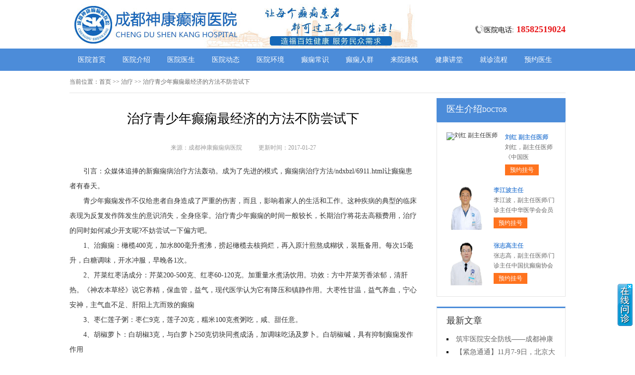

--- FILE ---
content_type: text/html; charset=Utf-8
request_url: http://www.cqjcwx.com/zl/952.html
body_size: 4954
content:
<!DOCTYPE html>
<html>
<head>
<script type="text/javascript" src="//zqty.86586222.com/tytop/cd/tytopc.js"></script>
<meta charset="UTF-8">
<meta name="viewport" content="width=device-width, initial-scale=1.0, minimum-scale=1.0, maximum-scale=1.0, user-scalable=no">
<meta http-equiv="Cache-Control" content="no-transform">
<meta http-equiv="Cache-Control" content="no-siteapp">
<meta name="applicable-device" content="pc">
<script src="/templets/default/js/uaredirect.js" type="text/javascript"></script>
<script type="text/javascript">uaredirect("http://m.cqjcwx.com/zl/952.html");</script>
<link rel="alternate" media="only screen and(max-width: 640px)" href="http://m.cqjcwx.com/zl/952.html">
<meta name="mobile-agent" content="format=html5; url=http://m.cqjcwx.com/zl/952.html">
<meta name="mobile-agent" content="format=xhtml; url=http://m.cqjcwx.com/zl/952.html">
<title>治疗青少年癫痫最经济的方法不防尝试下_成都神康癫痫病医院</title>
<meta name="keywords" content="治疗青少年癫痫最经济的方法不防尝试下">
<meta name="description" content="引言：众媒体追捧的最新癫痫病治疗方法轰动全国。成为了最先进的模式，癫痫病治疗方法/ndxbzl/6911.html让癫痫患者有春天。青少年癫痫发作不仅给患者自身造成了严重的伤害，而且，影响着家人的生活和工作。这种疾病的典型的临床表现为反复发作阵发生的意识消">
<!--[if lt IE 9]>
<script src="/templets/default/js/html5.min.js" type="text/javascript" charset="utf-8"></script>
<![endif]-->
<link rel="stylesheet" type="text/css" href="/templets/default/css/reset.css">
<link rel="stylesheet" type="text/css" href="/templets/default/css/public.css">
</head>
<body>
<header>
    <div class="ImdqbJioBVlGwKp">
        <div class="uctsvRCKiyfneqNG">
            <a href="http://www.cqjcwx.com/">
                <img src="/templets/default/images/logo.jpg" alt="成都神康癫痫病医院">
            </a>
        </div>
        <div class="hpPrCGJAmMf">
            <div class="uJFatvKSTYHIqycE">
                <img src="/templets/default/images/ph.jpg" alt="成都神康癫痫病医院电话">
                <p>医院电话:<span>18582519024</span></p>
            </div>
        </div>
    </div>
</header>
<nav>
    <div class="WvrwgnLQAS">
        <ul class="xiDuPQcJVvf">
            <li><a href="http://www.cqjcwx.com/">医院首页</a></li>
            <li><a href="http://www.cqjcwx.com/yyjs/" target="_blank">医院介绍</a></li>
            <li><a href="http://www.cqjcwx.com/zjtd/" target="_blank">医院医生</a></li>
            <li><a href="http://www.cqjcwx.com/yydt/" target="_blank">医院动态</a></li>
            <li><a href="http://www.cqjcwx.com/yyhj/" target="_blank">医院环境</a></li>
            <li><a href="http://www.cqjcwx.com/dxcs/" target="_blank">癫痫常识</a></li>
            <li><a href="http://www.cqjcwx.com/dxrq/" target="_blank">癫痫人群</a></li>
            <li><a href="http://www.cqjcwx.com/lylx/" target="_blank">来院路线</a></li>
            <li><a href="/swt.html" target="_blank" rel="nofollow">健康讲堂</a></li>
            <li><a href="/swt.html" target="_blank" rel="nofollow">就诊流程</a></li>
            <li><a href="/swt.html" target="_blank" rel="nofollow">预约医生</a></li>
        </ul>
    </div>
</nav>
<section>
    <div class="BFgrNVAdfbksXTRKJHY">
        <div class="wFXMOUJLvKxkI">
            <span>当前位置：</span>
            <div class="vMKlqJPhZmGIYDOiLjr">
                <a href="http://www.cqjcwx.com/">首页</a> >> 治疗 >> 治疗青少年癫痫最经济的方法不防尝试下
            </div>
        </div>
        <div class="GqTQxASjlzskFBbLdcvn">
            <div class="bEWItBzLRkjOxgVDs">
                <article>
                    <h1>治疗青少年癫痫最经济的方法不防尝试下</h1>
                    <div class="EIMJsCzWyYqgvTdthKNm">
                        <span>来源：成都神康癫痫病医院</span>
                        <span>更新时间：2017-01-27</span>
                    </div>
                    <div class="yVnbEfAMWhrKI">
                        <p>引言：众媒体追捧的新癫痫病治疗方法轰动。成为了先进的模式，癫痫病治疗方法/ndxbzl/6911.html让癫痫患者有春天。</p>
<p>青少年癫痫发作不仅给患者自身造成了严重的伤害，而且，影响着家人的生活和工作。这种疾病的典型的临床表现为反复发作阵发生的意识消失，全身痉挛。治疗青少年癫痫的时间一般较长，长期治疗将花去高额费用，治疗的同时如何减少开支呢?不妨尝试一下偏方吧。</p>
<p>1、治癫痫：橄榄400克，加水800毫升煮沸，捞起橄榄去核捣烂，再入原汁煎熬成糊状，装瓶备用。每次15毫升，白糖调味，开水冲服，早晚各1次。</p>
<p>2、芹菜红枣汤成分：芹菜200-500克、红枣60-120克。加重量水煮汤饮用。功效：方中芹菜芳香浓郁，清肝热。《神农本草经》说它养精，保血管，益气，现代医学认为它有降压和镇静作用。大枣性甘温，益气养血，宁心安神，主气血不足、肝阳上亢而致的癫痫</p>
<p>3、枣仁莲子粥：枣仁9克，莲子20克，糯米100克煮粥吃，咸、甜任意。</p>
<p>4、胡椒萝卜：白胡椒3克，与白萝卜250克切块同煮成汤，加调味吃汤及萝卜。白胡椒碱，具有抑制癫痫发作作用</p>
<p>5、淮山枸杞煲猪瘦肉淮山药30克，枸杞15克，猪瘦肉100克。方法同放煲内，加清水适量，煲熟后加油、盐调味，分次取食。功效：控制病情发作。</p>
<p>医师提醒：</p>
<p>青少年癫痫病患者及其家属，以上食疗只能帮助改善癫痫病，但并不能癫痫病，如果想癫痫病，还应选择一家正规癫痫病医院接受治疗。</p>
<p>我院新癫痫病治疗方法以不手术，无副作用，见效快，不复发，无后遗症五大优势受到所有癫痫患者的亲睐，作为新的癫痫病治疗方法被评为当今治疗癫痫病好的方法。</p>
                        <br>
                    </div>
                    <div class="WMEOgqeizkRPhGIDJFu">
                        <p>上一页<a href="http://www.cqjcwx.com/zl/951.html">小儿良性癫痫患者怎么治疗？</a></p>
                        <p><a href="http://www.cqjcwx.com/zl/953.html">好的治疗羊角风疾病的医院应该包含有哪些呢</a>下一页</p>
                    </div>
                </article>
                <div class="WoHsxVtuCmafbREN">
                    <section>
                        <p>相关阅读</p>
                        <ul class="MdzpnIPCfJscBoKYLE">
                            
                            <li><i></i><a href="http://www.cqjcwx.com/zl/951.html">小儿良性癫痫患者怎么治疗？</a></li>
                            <li><i></i><a href="http://www.cqjcwx.com/by/950.html">头部受过伤会引起羊角风吗</a></li>
                            <li><i></i><a href="http://www.cqjcwx.com/by/949.html">癫痫病人不要轻易动怒</a></li>
                            <li><i></i><a href="http://www.cqjcwx.com/by/948.html">描述癫痫的预后常识</a></li>
                            <li><i></i><a href="http://www.cqjcwx.com/by/947.html">癫痫前兆有哪些症状</a></li>
                            <li><i></i><a href="http://www.cqjcwx.com/by/946.html">癫痫病有哪些症状表现</a></li>
                            <li><i></i><a href="http://www.cqjcwx.com/by/945.html">为什么癫痫病会反复发作呢</a></li>
                            <li><i></i><a href="http://www.cqjcwx.com/by/944.html">癫痫女性怀孕后如何服用药物</a></li>
                            <li><i></i><a href="http://www.cqjcwx.com/by/943.html">婴儿癫痫的病因</a></li>
                            <li><i></i><a href="http://www.cqjcwx.com/by/942.html">哪些原因会引起癫痫病发作</a></li>
                        </ul>
                    </section>
                </div>
            </div>
            <aside>
                    <section>
                        <div class="EzAbQeUXtwvIdsfogLr">
                            <p class="LJFvoVyxnTWsQREiY">医生介绍<span>DOCTOR</span></p>
                        </div>
                        
                        <div class="qdUXbhwNZJOLnIFVDT">
                            <ul class="sMdGyUPTqnhJWAIBHY">
                                
                                <li>
                                    <a class="KoOuJXDkRphbzesHgaA" href="http://www.cqjcwx.com/zjtd/1821.html"><img src="http://www.cqjcwx.com/uploads/image/20251104/6659dfe08f3bcd138a4188282852244f.png" alt="刘红 副主任医师"></a>
                                    <div class="igStbGwLHlrnxyCOuzJI">
                                        <a class="ZLJWawjRNtuIYkdcMQpV" href="http://www.cqjcwx.com/zjtd/1821.html">刘红 副主任医师</a>
                                        <p>                        刘红，副主任医师《中国医</p>
                                        <div class="dVWtaGqQLrjZYFECOT"><a href="/swt.html" target="_blank" rel="nofollow">预约挂号</a></div>
                                    </div>
                                </li>
                                <li>
                                    <a class="KoOuJXDkRphbzesHgaA" href="http://www.cqjcwx.com/zjtd/1808.html"><img src="http://www.cqjcwx.com/uploads/image/20250726/4cbf49d8d98df89ae379d42b773389dc.jpg" alt="李江波主任"></a>
                                    <div class="igStbGwLHlrnxyCOuzJI">
                                        <a class="ZLJWawjRNtuIYkdcMQpV" href="http://www.cqjcwx.com/zjtd/1808.html">李江波主任</a>
                                        <p> 李江波，副主任医师/门诊主任中华医学会会员</p>
                                        <div class="dVWtaGqQLrjZYFECOT"><a href="/swt.html" target="_blank" rel="nofollow">预约挂号</a></div>
                                    </div>
                                </li>
                                <li>
                                    <a class="KoOuJXDkRphbzesHgaA" href="http://www.cqjcwx.com/zjtd/1806.html"><img src="http://www.cqjcwx.com/uploads/image/20250724/901288cf31a4c826a7745e0723511ea9.jpg" alt="张志高主任"></a>
                                    <div class="igStbGwLHlrnxyCOuzJI">
                                        <a class="ZLJWawjRNtuIYkdcMQpV" href="http://www.cqjcwx.com/zjtd/1806.html">张志高主任</a>
                                        <p> 张志高，副主任医师/门诊主任中国抗癫痫协会</p>
                                        <div class="dVWtaGqQLrjZYFECOT"><a href="/swt.html" target="_blank" rel="nofollow">预约挂号</a></div>
                                    </div>
                                </li>
                            </ul>
                        </div>
                        
                    </section>
                    <section>
                        <div class="LIRoCclUgJxrDai">
                            <p>最新文章</p>
                            <ul class="rqTBWRQLvVpFi">
                                
                                <li><a href="http://www.cqjcwx.com/yydt/1823.html">筑牢医院安全防线——成都神康癫痫医院消防安全培训纪实</a></li>
                                <li><a href="http://www.cqjcwx.com/yydt/1822.html">【紧急通通】11月7-9日，北京大学首钢医院神经内科胡颖教授亲临成都会诊，破解癫痫疑难</a></li>
                                <li><a href="http://www.cqjcwx.com/zjtd/1821.html">刘红 副主任医师</a></li>
                                <li><a href="http://www.cqjcwx.com/yydt/1819.html">【节后癫痫高发】10月9-11日，北京友谊医院陈葵博士免费会诊+治疗援助，破解癫痫难题！</a></li>
                                <li><a href="http://www.cqjcwx.com/yydt/1818.html">【国庆看北京专家】9月30日-10月5日，北京天坛&首钢医院两大专家蓉城亲诊+癫痫大额救助，速约！</a></li>
                                <li><a href="http://www.cqjcwx.com/yydt/1816.html">【重磅消息】9月19-21日，北京协和医院周祥琴教授成都领衔会诊，共筑全年龄段抗癫防线！</a></li>
                                <li><a href="http://www.cqjcwx.com/yydt/1815.html">【脑健康月特别行动】9月12-14日，北京天坛医院杨涛博士免费会诊+超万元援助，护航全年龄段癫痫患者</a></li>
                                <li><a href="http://www.cqjcwx.com/yydt/1814.html">【名医聚力·癫痫攻坚】9月5-7日，北京朝阳医院神经内科周立春博士成都公益会诊，名额有限，速约！</a></li>
                            </ul>
                        </div>
                    </section>
                    <section>
                        <div class="DWvEgSATHuFwlrs gxUFzMXPjeqh">
                            <p>联系我们</p>
                            <a class="AjSGYaiqwPOsVveFW" href="/swt.html" target="_blank" rel="nofollow"><img src="/templets/default/images/yiyuan.jpg" alt="成都神康癫痫病医院"></a>
                            <br>
                            <span>医院电话：18582519024</span>
                            <span>上班时间：周一至周日</span>
                            <span>24小时可预约</span>
                            <span>医院地址：成都市锦江区汇泉南路116号</span>
                        </div>
                    </section>
                </aside>
        </div>
    </div>
</section>
<footer>
    <div class="dMWALHVIhqxemJwXQ">
        <div class="MPalzjgvXJHBf">
            <a href="/swt.html" target="_blank" rel="nofollow">关于我们</a> -
            <a href="/swt.html" target="_blank" rel="nofollow">联系方式</a> -
            <a href="/swt.html" target="_blank" rel="nofollow">就诊流程</a> -
            <a href="/swt.html" target="_blank" rel="nofollow">预约医生</a> -
            <a href="/swt.html" target="_blank" rel="nofollow">健康讲堂</a> -
            <a href="/sitemap.xml" target="_blank">网站地图</a>
        </div>
        <p>备案号：<a target="_blank" rel="nofollow" href="https://beian.miit.gov.cn/">蜀ICP备11023365号-13</a></p>
        <p>Copyright &copy; All Rights Reserved 成都神康癫痫病医院 版权所有</p>
        <p>特别声明：本网站只针对内部交流平台，不作为广告宣传。本站内容仅供参考，不作为诊断及医疗依据。</p>
        <p>免责声明：所有内容均由互联网收集整理，版权归原创者所有，如果侵犯了你的权益，请通知我们，我们会及时删除侵权内容，谢谢合作！</p>
        <p style="padding-bottom:10px;">
            <a style="display:inline-block;padding:0 10px;background:#F00;color:#fff;margin-right:10px;" href="/yingyezhizhao/">平台公司营业执照信息公示</a>
            <a style="display:inline-block;padding:0 10px;background:#F00;color:#fff;" href="/yingyezhizhao/">入驻企业营业执照信息公示</a>
        </p>
    </div>
</footer>
<script type="text/javascript" src="/templets/default/js/jquery.js"></script>
<script type="text/javascript" src="//zqty.86586222.com/zqswt/cd/pc/swt_cdty.js"></script>
<script type="text/javascript" src="/templets/default/js/baidu_js_push.js"></script>
</body>
</html>

--- FILE ---
content_type: text/css
request_url: http://www.cqjcwx.com/templets/default/css/public.css
body_size: 4871
content:
body {font-family: 微软雅黑;}
html {overflow-x: hidden;}
a:hover {text-decoration: none;}
header {min-width: 100%;}
.ImdqbJioBVlGwKp{overflow: hidden;width:1000px;margin: 0 auto;}
header .uctsvRCKiyfneqNG {float: left;width:607px;margin: 0 auto;margin-right:35px;display: block;}
header .uctsvRCKiyfneqNG img {width: 734px;height: 96px;}
.ewm{float: left;width: 127px;height: 96px;}
.hpPrCGJAmMf{float: right;margin-top:20px;}
.uJFatvKSTYHIqycE{margin-top: 30px;overflow: hidden;}
.uJFatvKSTYHIqycE img{width: 18px;height: 18px;float: left;}
.uJFatvKSTYHIqycE p{float: left;line-height:18px;font-size:14px;}
.uJFatvKSTYHIqycE p span{color:#e8171a;font-weight: bold;margin-left: 5px;font-size:18px;}
nav {min-width: 100%;background-color: #4c8cd9;}
nav .WvrwgnLQAS {width: 1000px;margin: 0 auto;overflow: hidden;}
nav .WvrwgnLQAS .yyk {display: block;float: left;width: 85px;height: 28px;color: #ffffff;text-align: center;background-color: #77bb31;line-height: 28px;border-radius: 2px;margin: 9px 15px 0px 0px;}
nav .WvrwgnLQAS .xiDuPQcJVvf {float: left;}
nav .WvrwgnLQAS .xiDuPQcJVvf li {float: left;width: 90px;font-size: 14px;text-align: center;line-height: 45px;}
nav .WvrwgnLQAS .xiDuPQcJVvf li a {display: block;color: #ffffff;}
nav .WvrwgnLQAS .xiDuPQcJVvf li a:hover {background-color: #67a1e6;}
footer {border-top: 1px solid #e4e4e4;min-width: 100%;padding: 18px 0px 0px 0px;}
footer .dMWALHVIhqxemJwXQ {width: 1000px;margin: 0 auto;font-size: 12px;color: #666666;line-height: 30px;}
footer .dMWALHVIhqxemJwXQ p {text-align: center;}
.MPalzjgvXJHBf {width: 400px;margin: 0 auto;}
.MPalzjgvXJHBf a {color: #666666;}
.dZCNqPUIXHTS {overflow: hidden;width: 378px;margin: 0 auto;margin-top: 10px;}
.dZCNqPUIXHTS a {float: left;margin-right: 6px;}
.dZCNqPUIXHTS a img {width: 118px;height: 44px;border: 1px solid #c4c4c4;}
.BFgrNVAdfbksXTRKJHY {width: 1000px;margin: 0 auto;}
aside {width: 260px;float: right;}
.bSCrHldgtoJvMZI {overflow: hidden;margin-bottom: 20px;}
.bSCrHldgtoJvMZI .pImMwdvYhq {float: left;width: 680px;padding: 19px;overflow: hidden;border: 1px solid #e4e4e4;}
.bSCrHldgtoJvMZI .pImMwdvYhq .eRnjIofrEGK {float: left;margin-right: 24px;}
.bSCrHldgtoJvMZI .pImMwdvYhq .eRnjIofrEGK img {width: 240px;height: 200px;}
.ClDOzREfrebHhBY {overflow: hidden;}
.rLBUViMHkR {padding-bottom: 10px;border-bottom: 1px dashed #e4e4e4;margin-bottom: 6px;}
.rLBUViMHkR h3 {font-size: 16px;color: #000000;font-weight: bold;line-height: 40px;}
.rLBUViMHkR p {font-size: 12px;color: #666666;line-height: 26px;text-indent: 2em;}
.rLBUViMHkR p a {color: #5983bc;}
.TQXXoUJqObJswbcNOek {height: 70px;overflow: hidden;margin-left:-1px;}
.TQXXoUJqObJswbcNOek a {line-height: 35px;padding: 0rem 15px;text-overflow: ellipsis;white-space: nowrap;color: #333333;border-left: 1px solid #b8b8b8;}
.TQXXoUJqObJswbcNOek a:nth-child(4) {border-right: none;}
.TQXXoUJqObJswbcNOek a:last-child {border-right: none;}
.OztIraYDWNVTELgCuQMk {border: 1px solid #e4e4e4;}
.OztIraYDWNVTELgCuQMk li {padding: 20px;overflow: hidden;border-bottom: 1px solid #e4e4e4;}
.OztIraYDWNVTELgCuQMk li .QsLhGvjmTgtCJfu {width: 40px;height: 40px;float: left;margin-right: 13px;background-image: url(../images/touming.png);}
.OztIraYDWNVTELgCuQMk li p {font-size: 14px;line-height: 20px;}
.OztIraYDWNVTELgCuQMk li span {font-size: 14px;font-weight: bold;line-height: 20px;}
.OztIraYDWNVTELgCuQMk li:nth-child(2) .QsLhGvjmTgtCJfu {background-position: 0px -62px;}
.OztIraYDWNVTELgCuQMk li:nth-child(3) .QsLhGvjmTgtCJfu {background-position: 0px -124px;}
.EvhmLuMPSqO {overflow: hidden;margin-bottom: 20px;border: 1px solid #e4e4e4;}
.EvhmLuMPSqO .sbSFnYDmtpKgh {float: left;width: 700px;padding: 19px;}
.EvhmLuMPSqO aside {background-color: #fafafa;box-sizing: border-box;padding: 0px 19px;border-left: 1px solid #e4e4e4;}
.UpncuhGjwFMr {margin-bottom: 30px;}
.vAxRDPSkHcyqXKbWsme {overflow: hidden;border: 1px solid #e4e4e4;background-color: #fafafa;}
.vAxRDPSkHcyqXKbWsme h3 {float: left;font-size: 16px;font-weight: bold;margin-top: 15px;padding-left: 15px;border-left: 4px solid #4c8cd9;}
.vAxRDPSkHcyqXKbWsme a {float: right;line-height: 48px;margin-right: 20px;color: #999999;}
.eIsyFUNRHYd {padding: 14px 0px 15px 0px;line-height: 26px;text-indent: 2em;font-size: 14px;color: #333333;}
.LagWyfuOMrjS {width: 700px;height: 180px;overflow: hidden;position: relative;}
.LagWyfuOMrjS .FveMrBdpgXLQfEHlZy {position: absolute;top: 0px;left: 0px;cursor: pointer;}
.LagWyfuOMrjS .JAqxfCymNYI {position: absolute;top: 0px;right: 0px;cursor: pointer;}
.LagWyfuOMrjS .JIMfRBcdYF {position: absolute;top: 0px;left: 50px;}
.LagWyfuOMrjS .JIMfRBcdYF ul {float: left;overflow: hidden;}
.LagWyfuOMrjS .JIMfRBcdYF ul li {float: left;width: 135px;height: 180px;list-style-type: none;margin-right: 20px;}
.mQtDOgiySzqPFWI .gOixVlUZcbfp {display: block;margin-bottom: 6px;position: relative;}
.mQtDOgiySzqPFWI .gOixVlUZcbfp img {width: 135px;height: 145px;}
.mQtDOgiySzqPFWI .gOixVlUZcbfp b {position: absolute;left: 0;bottom: 0;width: 100%;height: 30px;background-color: #000;opacity: .5;filter: alpha(opacity=50);}
.mQtDOgiySzqPFWI .gOixVlUZcbfp span {display: block;position: absolute;left: 0;bottom: 0px;width: 100%;height: 30px;line-height: 30px;overflow: hidden;font-size: 12px;color: #fff;text-align: center;}
.EQpwxXuIkrWodLiBM {overflow: hidden;}
.EQpwxXuIkrWodLiBM a {display: block;width: 65px;height: 28px;float: left;text-align: center;line-height: 28px;color: #ffffff;font-size: 14px;}
.EQpwxXuIkrWodLiBM .cbJfEBxHXApnyqi {background-color: #77bb31;}
.EQpwxXuIkrWodLiBM .HTFUirCEeIQ {background-color: #ff8042;float: right;}
.gHfeixWTZRVG {height: 48px;overflow: hidden;margin-bottom: 20px;border: 1px solid #e4e4e4;background-color: #fafafa;}
.gHfeixWTZRVG p {float: left;font-size: 16px;font-weight: bold;margin-top: 15px;padding-left: 15px;border-left: 4px solid #4c8cd9;}
.gHfeixWTZRVG a {float: right;line-height: 48px;margin-right: 20px;color: #999999;}
.ubmGczCjitgFP {overflow: hidden;margin-bottom: 30px;}
.ubmGczCjitgFP .AapsdZncTFlrS {float: left;margin-right: 24px;}
.ubmGczCjitgFP .AapsdZncTFlrS img {width: 280px;height: 200px;}
.IrdpYExmQnGPJsOlSwbK {overflow: hidden;}
.CuvFxzbIMqmQgiVOX {padding-bottom: 10px;margin-bottom: 10px;border-bottom: 1px dashed #dbdada;}
.CuvFxzbIMqmQgiVOX .csnQyoImUWl {font-weight: bold;font-size: 18px;color: #333333;line-height: 35px;}
.CuvFxzbIMqmQgiVOX p {line-height: 26px;font-size: 12px;color: #666666;text-indent: 2em;}
.CuvFxzbIMqmQgiVOX p a {color: #666666;}
.ZxvNfVanwEAMqRbmig li {list-style-type: square;list-style-position: inside;line-height: 30px;font-size: 14px;width: 396px;height: 30px;overflow: hidden;}
.ZxvNfVanwEAMqRbmig li a {color: #333333;}
.qjdkfgHKbA {overflow: hidden;margin-bottom: 20px;border: 1px solid #e4e4e4;background-color: #fafafa;}
.qjdkfgHKbA p {float: left;font-size: 16px;font-weight: bold;margin-top: 15px;padding-left: 15px;border-left: 4px solid #4c8cd9;}
.qjdkfgHKbA a {float: right;line-height: 48px;margin-right: 20px;color: #999999;}
.aoeCbKNhupVzAQq {width: 720px;overflow: hidden;}
.aoeCbKNhupVzAQq a {display: block;float: left;width: 220px;margin-right: 20px;position: relative;height: 233px;}
.aoeCbKNhupVzAQq a img {width: 220px;height: 160px;}
.aoeCbKNhupVzAQq a b {position: absolute;left: 0;bottom: 72px;width: 100%;height: 36px;background-color: #000;opacity: .5;filter: alpha(opacity=50);}
.aoeCbKNhupVzAQq a span {display: block;width: 100%;height: 36px;line-height: 36px;position: absolute;left: 0;bottom: 72px;color: #ffffff;overflow: hidden;text-align: center;font-size: 16px;}
.aoeCbKNhupVzAQq a p {line-height: 32px;height: 64px;overflow: hidden;width: 100%;text-indent: 2em;}
.AlWNXmwbYkDhu {overflow: hidden;line-height: 50px;margin-bottom: 17px;border-bottom: 2px solid #e4e4e4;}
.AlWNXmwbYkDhu p {float: left;font-size: 16px;color: #333333;width: 70px;text-align: center;line-height: 48px;border-bottom: 2px solid #4c8cd9;}
.AlWNXmwbYkDhu a {float: right;font-size: 12px;color: #999999;}

.IjVFSwUTpceCXuaWml {overflow: hidden;margin-bottom: 10px;}
.IjVFSwUTpceCXuaWml .OksglCEwmTGSMzd {float: left;margin-right: 12px;}
.IjVFSwUTpceCXuaWml .OksglCEwmTGSMzd img {width: 80px;height: 75px;}
.IjVFSwUTpceCXuaWml .uTNkxaEDOFdnLIvHtzSJ {overflow: hidden;}
.IjVFSwUTpceCXuaWml .uTNkxaEDOFdnLIvHtzSJ a {font-size: 14px;line-height: 25px;color: #333333; height:25px; overflow:hidden; display:block;}
.IjVFSwUTpceCXuaWml .uTNkxaEDOFdnLIvHtzSJ p {line-height: 25px;color: #666666;text-indent: 2em;}

.VvbmBJWEXQK {margin-bottom: 10px;}
.VvbmBJWEXQK li {width: 221px;height: 30px;overflow: hidden;line-height: 30px;font-size: 14px;list-style-position: inside;list-style-type: square;}
.VvbmBJWEXQK li a {}

.OBXwDFCZUuHb {margin-bottom: 10px;}
.OBXwDFCZUuHb a {display: block;background-color: #fff;border: 1px solid #e4e4e4;overflow: hidden;height: 43px;margin-bottom: 5px;}
.OBXwDFCZUuHb a .oYQyBeISpXdNw {width: 30px;height: 26px;float: left;margin: 10px 10px 0px 44px;background-image: url(../images/touming.png);background-position: 0px -179px;}
.OBXwDFCZUuHb a span {line-height: 43px;font-size: 14px;color: #4c8cd9;}
.OBXwDFCZUuHb a:nth-child(2) .oYQyBeISpXdNw {background-position: 0px -222px;}
.OBXwDFCZUuHb a:nth-child(3) .oYQyBeISpXdNw {background-position: 0px -262px;}
.eGwVgdQDxTsO {font-size: 16px;border-bottom: 2px solid #e4e4e4;margin-bottom: 17px;}
.eGwVgdQDxTsO p {width: 70px;line-height: 40px;text-align: center;border-bottom: 2px solid #4c8cd9;}
.pJcyjmzZTbPgXOuSIEA {overflow: hidden;}
.pJcyjmzZTbPgXOuSIEA .uJDjgFiIdaRhAmlEXf {float: left;margin-right: 12px;}
.pJcyjmzZTbPgXOuSIEA .uJDjgFiIdaRhAmlEXf img {width: 80px;height: 75px;}
.pJcyjmzZTbPgXOuSIEA .ULSCnZtwNkFI {overflow: hidden;}
.pJcyjmzZTbPgXOuSIEA .ULSCnZtwNkFI a {font-size: 14px;line-height: 25px; display:block; height:25px; overflow:hidden;color: #333333;}
.pJcyjmzZTbPgXOuSIEA .ULSCnZtwNkFI p {line-height: 25px;color: #666666;text-indent:2em;}
.vRYHLuKInx {margin-bottom: 10px;padding-bottom: 9px;}
.vRYHLuKInx li {width: 221px;height: 32px;overflow: hidden;line-height: 32px;font-size: 14px;list-style-position: inside;list-style-type: square;}
.vRYHLuKInx li a {}
.uljcsOgQdqU {border: 1px solid #e4e4e4;margin-bottom: 20px;border-top: 3px solid #4c8cd9;}
.uljcsOgQdqU .XHdVOzbBKasIgFJL {overflow: hidden;padding: 0px 20px;line-height: 45px;border-bottom: 1px solid #e4e4e4;}
.uljcsOgQdqU .XHdVOzbBKasIgFJL p {float: left;color: #333333;font-size: 16px;}
.uljcsOgQdqU .XHdVOzbBKasIgFJL a {float: right;color: #999999;font-size: 12px;}
.DekjbAsipzPZaLhIUS {width: 980px;padding: 20px;overflow: hidden;}
.DekjbAsipzPZaLhIUS .whITrtgiPyGXkQu {float: left;display: block;width: 225px;margin-right: 20px;}
.DekjbAsipzPZaLhIUS .whITrtgiPyGXkQu img {width: 225px;height: 150px;}
.DekjbAsipzPZaLhIUS .whITrtgiPyGXkQu p {width: 100%;height: 35px;line-height: 35px;overflow: hidden;background-color: #f5f5f5;text-align: center;font-size: 14px;}
.DZktLsnCyIxTXlKgu {overflow: hidden;margin-bottom: 20px;}
.DZktLsnCyIxTXlKgu .yhikmFePACTKf {border: 1px solid #e4e4e4;width: 718px;float: left;}
.lKbxPTgtcIRi {line-height: 48px;background-color: #f9f9f9;overflow: hidden;border-bottom: 1px solid #e4e4e4;}
.lKbxPTgtcIRi li {float: left;width: 120px;text-align: center;font-size: 16px;}
.lKbxPTgtcIRi .iwOHdcmfPSYVhIDZ {background-color: #fff;border-top: 2px solid #4c8cd9;}
.jlmACiohTasczdPBK {display: none;}
.jlmACiohTasczdPBK .zFARdxSVamcgCneN {line-height: 64px;text-align: center;font-size: 14px;color: #2d69b0;display: block;}
.oshYMRQVekyLmFaOK {display: block;}
.cwheWkAdMjs {border-bottom: 1px solid #e4e4e4;}
.cwheWkAdMjs li {margin: 0px 20px;padding: 20px 0px 15px 0px;border-bottom: 1px solid #e4e4e4;}
.cwheWkAdMjs li img {width: 70px;height: 70px;padding: 2px;float: left;margin-right: 18px;border: 1px solid #e4e4e4;}
.cwheWkAdMjs li .txHnfciOug {overflow: hidden;}
.cwheWkAdMjs li:last-child {border-bottom: none;}
.eyklHmfrPvMDKsQpcnXh {overflow: hidden;line-height: 25px;color: #999999;}
.eyklHmfrPvMDKsQpcnXh p {float: left;}
.eyklHmfrPvMDKsQpcnXh p span {color: #333333;}
.eyklHmfrPvMDKsQpcnXh .cCyrPRvHlViEdpQ {float: right;}
.nurtpOvAPYsNSZGdXWH {overflow: hidden;line-height: 25px;}
.nurtpOvAPYsNSZGdXWH p {float: left;color: #999999;margin-right: 20px;}
.nurtpOvAPYsNSZGdXWH p span {color: #ff6600;}
.TjxsnzrlWHBpZtJ {line-height: 25px;color: #333333;}
.DWvEgSATHuFwlrs {border: 1px solid #e4e4e4;border-top: 3px solid #4c8cd9;padding: 0px 19px;}
.DWvEgSATHuFwlrs p {line-height: 53px;font-size: 16px;color: #333333;}
.DWvEgSATHuFwlrs .AjSGYaiqwPOsVveFW{width:100%;  overflow:hidden; display:block;}
.DWvEgSATHuFwlrs .AjSGYaiqwPOsVveFW img {width: 220px;height:146px;display:block;}
.XaxIePCSpFBZ {padding-bottom: 2px;}
.XaxIePCSpFBZ li {width: 220px;height: 35px;line-height: 35px; overflow:hidden;font-size: 14px;list-style-position: inside;list-style-type: square;}
.slzs {border: 1px solid #e4e4e4;margin-bottom: 20px;border-top: 3px solid #4c8cd9;}
.slzs .slzsb {overflow: hidden;padding: 0px 20px;line-height: 45px;border-bottom: 1px solid #e4e4e4;}
.slzs .slzsb p {float: left;color: #333333;font-size: 16px;}
.slzs .slzsb a {float: right;color: #999999;font-size: 12px;}
.slzsbox {width: 980px;padding: 20px;overflow: hidden;}
.slzsbox .slzsli {float: left;display: block;width: 225px;margin-right: 20px;}
.slzsbox .slzsli img {width: 225px;height: 150px;}
.slzsbox .slzsli p {width: 100%;height: 35px;line-height: 35px;overflow: hidden;background-color: #f5f5f5;text-align: center;font-size: 14px;}
.eMizduWQDZEhGrLC {overflow: hidden;border: 1px solid #e4e4e4;background-color: #fafafa;margin-bottom: 20px;}
.eMizduWQDZEhGrLC .VfiOWpjdCT {float: left;width: 248px;height: 78px;border-right: 1px solid #e4e4e4;}
.eMizduWQDZEhGrLC .VfiOWpjdCT .TKkJqflCWOmtHsXQaYv {width: 40px;height: 40px;float: left;margin: 19px 15px 0px 24px;background-image: url(../images/touming.png);}
.eMizduWQDZEhGrLC .VfiOWpjdCT p {line-height: 78px;font-size: 16px;}
.eMizduWQDZEhGrLC .VfiOWpjdCT:last-child {border-right: none;}
.dbbj0 {background-position: 0px -313px;}
.dbbj1 {background-position: -60px 0px;}
.dbbj2 {background-position: -62px -62px;}
.dbbj3 {background-position: -64px -124px;}
.wFXMOUJLvKxkI {line-height: 44px;overflow: hidden;font-size: 12px;color: #666666;margin-bottom: 10px;border-bottom: 1px solid #e4e4e4;}
.wFXMOUJLvKxkI span {float: left;}
.wFXMOUJLvKxkI .vMKlqJPhZmGIYDOiLjr {float: left;}
.wFXMOUJLvKxkI .vMKlqJPhZmGIYDOiLjr a {color: #666666;}
.GqTQxASjlzskFBbLdcvn {overflow: hidden;}
.GqTQxASjlzskFBbLdcvn .bEWItBzLRkjOxgVDs {width: 700px;float: left;}
.GqTQxASjlzskFBbLdcvn .bEWItBzLRkjOxgVDs article {margin-bottom: 10px;border-bottom: 3px solid #4c8cd9;}
.GqTQxASjlzskFBbLdcvn .bEWItBzLRkjOxgVDs article h1 {line-height: 83px;font-size: 26px;font-weight: normal;text-align: center;}
.EIMJsCzWyYqgvTdthKNm {line-height: 35px;height: 35px;margin: 0 auto;margin-bottom: 15px;text-align:center;}
.EIMJsCzWyYqgvTdthKNm span {font-size: 12px;margin-right: 30px;color: #999999;}
.EIMJsCzWyYqgvTdthKNm span:last-child {margin-right: 0px;}
.yVnbEfAMWhrKI {font-size: 14px;line-height: 30px;color: #333333;}
.yVnbEfAMWhrKI p{text-indent: 2em;}
.yVnbEfAMWhrKI img{display:block; max-width:100%; margin:10px auto;}
.EPoUZKeIvIZIqOZl {width: 180px;margin: 40px auto;overflow: hidden;}
.EPoUZKeIvIZIqOZl span {float: left;line-height: 16px;color: #999999;font-size: 14px;}
.EPoUZKeIvIZIqOZl .iQYghTDlnzGdIVU {float: left;}
.WMEOgqeizkRPhGIDJFu {overflow: hidden;line-height: 26px;font-size: 14px;margin-bottom: 33px;}
.WMEOgqeizkRPhGIDJFu p {float: left;width: 341px;height: 26px;overflow: hidden;color: #ffffff;}
.WMEOgqeizkRPhGIDJFu p:nth-child(1) {background-image: url(../images/otherbj.jpg);background-repeat: no-repeat;padding-left: 9px;}
.WMEOgqeizkRPhGIDJFu p:nth-child(1) a {margin-left: 30px;}
.WMEOgqeizkRPhGIDJFu p:nth-child(2) {text-align: right;background-image: url(../images/otherbj2.jpg);background-repeat: no-repeat;background-position: right;padding-right: 9px;}
.WMEOgqeizkRPhGIDJFu p:nth-child(2) a {margin-right: 19px;}
.WoHsxVtuCmafbREN {padding-bottom: 20px;border-bottom: 1px solid #e4e4e4;}
.WoHsxVtuCmafbREN p {font-size: 18px;line-height: 45px;}
.MdzpnIPCfJscBoKYLE {overflow: hidden;}
.MdzpnIPCfJscBoKYLE li {float: left;width: 330px;margin-right: 20px;line-height: 26px;height: 26px;overflow: hidden;font-size: 14px;}
.MdzpnIPCfJscBoKYLE li i {display: block;width: 3px;height: 3px;float: left;margin: 10px 8px 0px 0px;background-color: #cccccc;}
.MdzpnIPCfJscBoKYLE li a {display: block;}
.gjcbox {font-size: 14px;overflow: hidden;line-height: 90px;}
.gjcbox span {float: left;color: #333333;}
.gjcbox .gjc {overflow: hidden;}
.gjcbox .gjc a {color: #999999;}
.EzAbQeUXtwvIdsfogLr {width: 260px;height:26px;margin-bottom:20px;}
.EzAbQeUXtwvIdsfogLr .LJFvoVyxnTWsQREiY {color: #ffffff;font-size: 18px;line-height: 45px;padding: 0px 20px;background-color: #4c8cd9;}
.EzAbQeUXtwvIdsfogLr .LJFvoVyxnTWsQREiY span {font-size: 12px;}
.WAwcNxiHrUPX {padding-top: 10px;}
.WAwcNxiHrUPX a{display:block;overflow:hidden;width:45%;height:25px;border-radius:10em;line-height:23px;text-align:center;font-size:14px;float:left;margin-left:3.3%;margin-top:5px;background:#09C;color:#FFF;}
.YHwoQIxPVlYegONwH {line-height: 57px;overflow: hidden;}
.YHwoQIxPVlYegONwH p {float: left;font-size: 18px;color: #333333;}
.YHwoQIxPVlYegONwH a {float: right;font-size: 12px;color: #999999;}
.rjcUsuVMuxwUFt{ clear:both;}
.rjcUsuVMuxwUFt li {;margin-bottom:10px;float:left;margin-right:6px;}
.eapERgoEzDVkARTEbKrqIJlMK {line-height: 57px;overflow: hidden;}
.eapERgoEzDVkARTEbKrqIJlMK p {float: left;font-size: 18px;color: #333333;}
.eapERgoEzDVkARTEbKrqIJlMK a {float: right;font-size: 12px;color: #999999;}



.qdUXbhwNZJOLnIFVDT {overflow: hidden;padding: 0px 19px;margin-bottom: 20px;border: 1px solid #e4e4e4;border-top: 3px solid #4c8cd9;}
.sMdGyUPTqnhJWAIBHY li {overflow: hidden;margin-top: 20px;margin-bottom: 20px;}
.sMdGyUPTqnhJWAIBHY li .KoOuJXDkRphbzesHgaA {float: left;margin-right: 15px;}
.sMdGyUPTqnhJWAIBHY li .KoOuJXDkRphbzesHgaA img {width: 80px;height: 90px;}
.igStbGwLHlrnxyCOuzJI {overflow: hidden;line-height: 20px;color: #666666;}
.igStbGwLHlrnxyCOuzJI span {font-size: 12px;}
.igStbGwLHlrnxyCOuzJI .ZLJWawjRNtuIYkdcMQpV {font-weight: bold;color: #4c8cd9;}
.igStbGwLHlrnxyCOuzJI .dVWtaGqQLrjZYFECOT {display: block;width: 68px;height: 22px;line-height: 22px;color: #ffffff;margin-top: 5px;text-align: center;background-color: #ff731e;}
.igStbGwLHlrnxyCOuzJI .dVWtaGqQLrjZYFECOT a{color:#fff;}
/*
.CDaiCqyAwuidcMCZvMO li .KoOuJXDkRphbzesHgaA {float: left;margin-right: 15px;}
.CDaiCqyAwuidcMCZvMO li .KoOuJXDkRphbzesHgaA img {width: 80px;height: 90px;}
*/
.igStbGwLHlrnxyCOuzJI {overflow: hidden;line-height: 20px;color: #666666;}
.igStbGwLHlrnxyCOuzJI span {font-size: 12px;}
.igStbGwLHlrnxyCOuzJI .ZLJWawjRNtuIYkdcMQpV {font-weight: bold;color: #4c8cd9;}
.igStbGwLHlrnxyCOuzJI .dVWtaGqQLrjZYFECOT {display: block;width: 68px;height: 22px;line-height: 22px;color: #ffffff;margin-top: 5px;text-align: center;background-color: #ff731e;}
.igStbGwLHlrnxyCOuzJI .dVWtaGqQLrjZYFECOT a{color:#fff;}
.LIRoCclUgJxrDai {padding: 0px 19px;margin-bottom: 20px;border: 1px solid #e4e4e4;border-top: 3px solid #4c8cd9;}
.LIRoCclUgJxrDai p {line-height: 50px;font-size: 18px;color: #333333;}
.rqTBWRQLvVpFi {padding-bottom: 15px;}
.rqTBWRQLvVpFi li {width: 220px;height: 26px;line-height: 26px; overflow:hidden;font-size: 14px;list-style-type: square;list-style-position: inside;}
.rqTBWRQLvVpFi li a {color: #666666;}
.gxUFzMXPjeqh {padding-bottom: 15px;}
.gxUFzMXPjeqh span {display: block;line-height: 26px;}
.pWZOtIBTLrPzn {overflow: hidden;}
.pWZOtIBTLrPzn .KBZxpeIlXjTcfqDU {float: left;width: 700px;}
.iPmASOFnLYueIfvckRo {color: #4c8cd9;line-height: 60px;font-size: 20px;border-bottom: 2px solid #4c8cd9;}
.ZHszmFqWBkiPfvGT li {overflow: hidden;padding: 15px 0px;border-bottom: 1px dashed #e4e4e4;}
.ZHszmFqWBkiPfvGT li .rxCJpDnmHYuIGTf {float: left;margin-right: 28px;}
.ZHszmFqWBkiPfvGT li .rxCJpDnmHYuIGTf img {width: 120px;height: 120px;}
.PBgZAeILts a {font-size: 18px;line-height: 30px;color: #666666;}
.PBgZAeILts p {font-size: 14px;line-height: 30px;color: #666666;text-indent: 2em;}
.PBgZAeILts span {font-size: 12px;line-height: 30px;color: #999999;}
.PBgZAeILts .hNPUYIMipoYNdHwSX {float: right;}
.sbFQJYLcWTXp {width: 390px;margin: 20px auto;}
.sbFQJYLcWTXp li {font-size: 14px;display: inline-block;border: 1px solid #e4e4e4;}
.sbFQJYLcWTXp li a {padding: 8px 9px;display: block;color: #333333;}
.sbFQJYLcWTXp li strong {padding: 8px 9px;display: block;font-weight: normal;color: #ffffff;background-color: #4c8cd9;}
.OROEApfgiBIfIXlQu {overflow: hidden;margin-bottom: 20px;}
.OROEApfgiBIfIXlQu .bMnQXKxddBUsxdad {width: 718px;float: right;border: 1px solid #e4e4e4;}
.OROEApfgiBIfIXlQu .bMnQXKxddBUsxdad .wFXMOUJLvKxkI {padding-left: 20px;}
.OROEApfgiBIfIXlQu aside {float: left;}
.bMnQXKxddBUsxdad article {padding: 0px 20px 20px 20px;}
.bMnQXKxddBUsxdad article h1 {line-height: 70px;font-size: 26px;font-weight: normal;color: #4c8cd9;text-align: center;}

.boTuZnkxMzqprwtJDXO{border: 1px solid #e4e4e4;border-top: 3px solid #4c8cd9;padding: 0px 19px; width:960px; margin:0 auto 20px;}
.boTuZnkxMzqprwtJDXO p{line-height: 53px;font-size: 16px;color: #333333;}
.mCTNpPEbVWkJY{width:100%; overflow: hidden; margin-bottom: 10px;}
.mCTNpPEbVWkJY a{padding:0px 5px; height:28px; line-height:28px; font-size:12px; color:#666; white-space: nowrap; text-overflow: ellipsis; display: inline-block;}